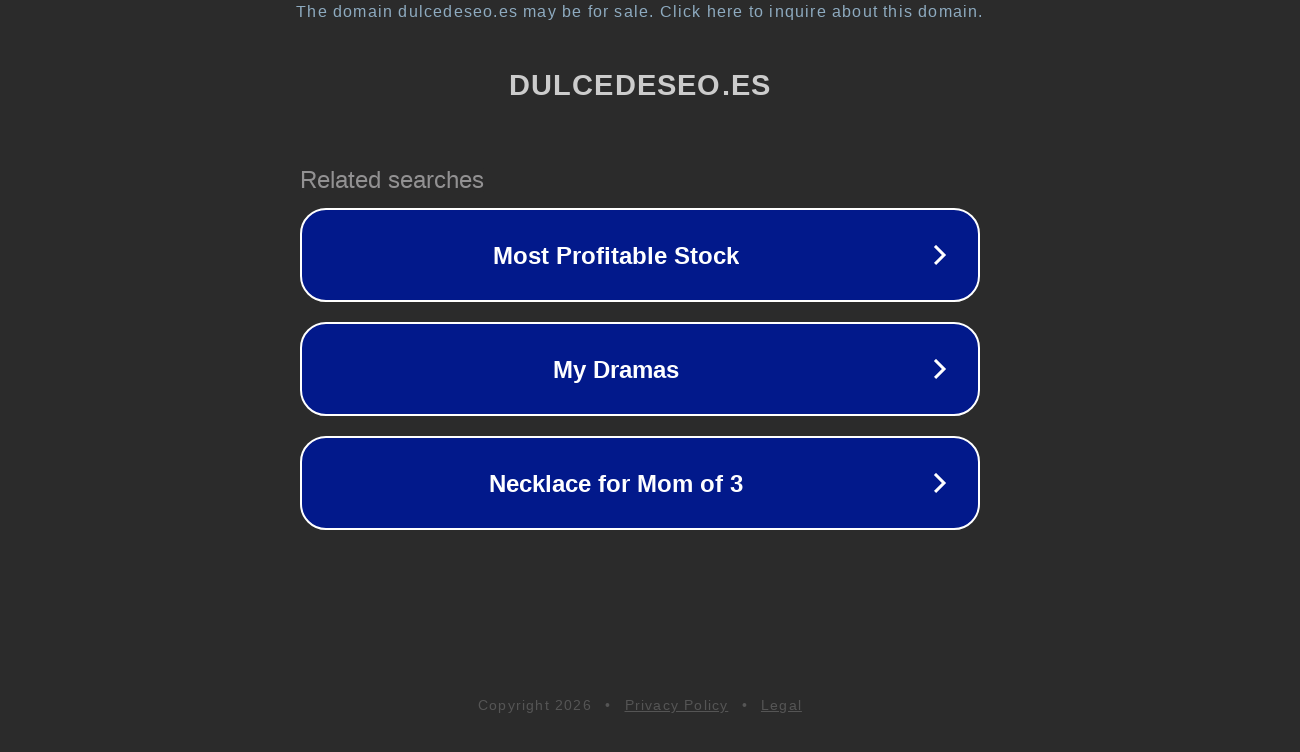

--- FILE ---
content_type: text/html; charset=utf-8
request_url: https://dulcedeseo.es/tag/presley-hart/
body_size: 1066
content:
<!doctype html>
<html data-adblockkey="MFwwDQYJKoZIhvcNAQEBBQADSwAwSAJBANDrp2lz7AOmADaN8tA50LsWcjLFyQFcb/P2Txc58oYOeILb3vBw7J6f4pamkAQVSQuqYsKx3YzdUHCvbVZvFUsCAwEAAQ==_mmxdIyG7w69KfcDm2CQ2WDDwupmBMEhdahJ56/RbC2Wahu2C0ozC5luOIqRI6i8erAZcp8SaC8ocohLhrAkAiQ==" lang="en" style="background: #2B2B2B;">
<head>
    <meta charset="utf-8">
    <meta name="viewport" content="width=device-width, initial-scale=1">
    <link rel="icon" href="[data-uri]">
    <link rel="preconnect" href="https://www.google.com" crossorigin>
</head>
<body>
<div id="target" style="opacity: 0"></div>
<script>window.park = "[base64]";</script>
<script src="/bCUcXIyAq.js"></script>
</body>
</html>
